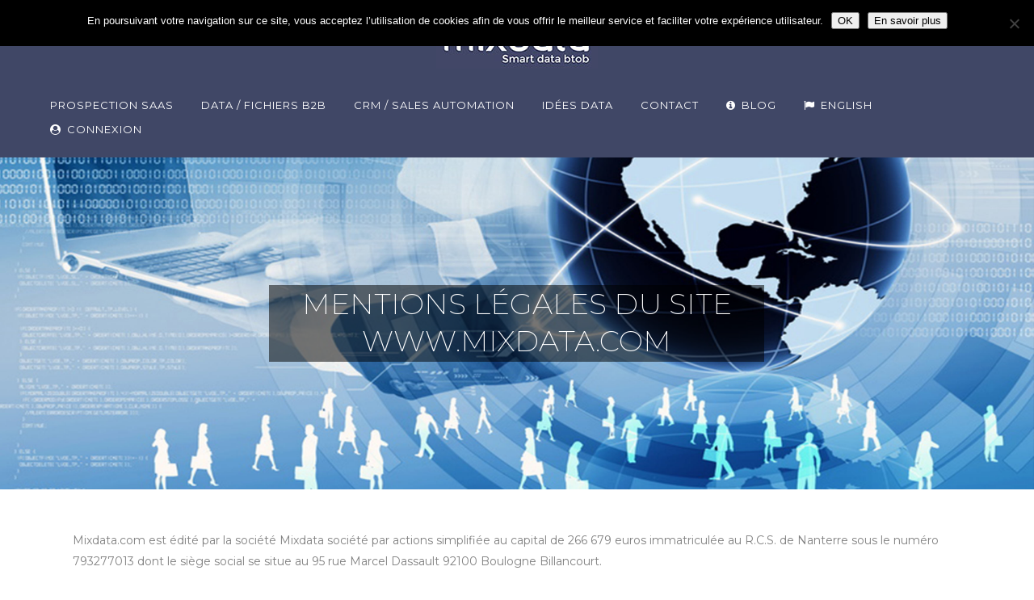

--- FILE ---
content_type: text/html; charset=UTF-8
request_url: https://www.mixdata.com/fr/mentions-legales/
body_size: 12951
content:
<!DOCTYPE html><html lang="fr-FR"><head><meta charset="UTF-8" /><link media="all" href="https://www.mixdata.com/fr/wp-content/cache/autoptimize/css/autoptimize_bee1fc9e037d8a8dff0d1d1c5ee5dfdc.css" rel="stylesheet"><title>Mentions légales de Mixdata - Prospection, fichiers B2B et Smart Data</title><meta name="viewport" content="width=device-width,initial-scale=1,user-scalable=no"><link rel="profile" href="http://gmpg.org/xfn/11" /><link rel="pingback" href="https://www.mixdata.com/fr/xmlrpc.php" /><link rel="shortcut icon" type="image/x-icon" href="https://www.mixdata.com/fr/wp-content/uploads/2019/05/mixdata-icone-512.png"><link rel="apple-touch-icon" href="https://www.mixdata.com/fr/wp-content/uploads/2019/05/mixdata-icone-512.png"/><link href='//fonts.googleapis.com/css?family=Raleway:100,200,300,400,500,600,700,800,900,300italic,400italic|Montserrat:100,200,300,400,500,600,700,800,900,300italic,400italic&subset=latin,latin-ext' rel='stylesheet' type='text/css'> <script type="application/javascript">var QodeAjaxUrl = "https://www.mixdata.com/fr/wp-admin/admin-ajax.php"</script><meta name='robots' content='index, follow, max-image-preview:large, max-snippet:-1, max-video-preview:-1' />  <script data-cfasync="false" data-pagespeed-no-defer>var gtm4wp_datalayer_name = "dataLayer";
	var dataLayer = dataLayer || [];</script> <meta name="description" content="Besoin de Smart Data BtoB pour votre prospection Commerciale et Marketing ? Profitez de notre solution SaaS pour accélérer vos ventes." /><link rel="canonical" href="https://www.mixdata.com/fr/mentions-legales/" /><meta property="og:locale" content="fr_FR" /><meta property="og:type" content="article" /><meta property="og:title" content="Mentions légales de Mixdata - Prospection, fichiers B2B et Smart Data" /><meta property="og:description" content="Besoin de Smart Data BtoB pour votre prospection Commerciale et Marketing ? Profitez de notre solution SaaS pour accélérer vos ventes." /><meta property="og:url" content="https://www.mixdata.com/fr/mentions-legales/" /><meta property="og:site_name" content="Mixdata - Fichiers B2B et Prospection BtoB" /><meta property="article:modified_time" content="2019-07-10T16:33:11+00:00" /><meta name="twitter:card" content="summary_large_image" /><meta name="twitter:site" content="@mixdata92" /><meta name="twitter:label1" content="Durée de lecture estimée" /><meta name="twitter:data1" content="5 minutes" /> <script type="application/ld+json" class="yoast-schema-graph">{"@context":"https://schema.org","@graph":[{"@type":"WebPage","@id":"https://www.mixdata.com/fr/mentions-legales/","url":"https://www.mixdata.com/fr/mentions-legales/","name":"Mentions légales de Mixdata - Prospection, fichiers B2B et Smart Data","isPartOf":{"@id":"https://www.mixdata.com/fr/#website"},"datePublished":"2019-03-12T15:13:59+00:00","dateModified":"2019-07-10T16:33:11+00:00","description":"Besoin de Smart Data BtoB pour votre prospection Commerciale et Marketing ? Profitez de notre solution SaaS pour accélérer vos ventes.","breadcrumb":{"@id":"https://www.mixdata.com/fr/mentions-legales/#breadcrumb"},"inLanguage":"fr-FR","potentialAction":[{"@type":"ReadAction","target":["https://www.mixdata.com/fr/mentions-legales/"]}]},{"@type":"BreadcrumbList","@id":"https://www.mixdata.com/fr/mentions-legales/#breadcrumb","itemListElement":[{"@type":"ListItem","position":1,"name":"Accueil","item":"https://www.mixdata.com/fr/"},{"@type":"ListItem","position":2,"name":"Mentions légales de Mixdata"}]},{"@type":"WebSite","@id":"https://www.mixdata.com/fr/#website","url":"https://www.mixdata.com/fr/","name":"Mixdata - Fichiers B2B et Prospection BtoB","description":"Fichiers btob et Smart data b2b, leads generation : un outil de prospection en mode SaaS pour les Commerciaux et le Marketing.","publisher":{"@id":"https://www.mixdata.com/fr/#organization"},"potentialAction":[{"@type":"SearchAction","target":{"@type":"EntryPoint","urlTemplate":"https://www.mixdata.com/fr/?s={search_term_string}"},"query-input":{"@type":"PropertyValueSpecification","valueRequired":true,"valueName":"search_term_string"}}],"inLanguage":"fr-FR"},{"@type":"Organization","@id":"https://www.mixdata.com/fr/#organization","name":"MIXDATA","url":"https://www.mixdata.com/fr/","logo":{"@type":"ImageObject","inLanguage":"fr-FR","@id":"https://www.mixdata.com/fr/#/schema/logo/image/","url":"https://www.mixdata.com/fr/wp-content/uploads/2019/03/mixdata-logo-100p-e1552399152569.png","contentUrl":"https://www.mixdata.com/fr/wp-content/uploads/2019/03/mixdata-logo-100p-e1552399152569.png","width":80,"height":26,"caption":"MIXDATA"},"image":{"@id":"https://www.mixdata.com/fr/#/schema/logo/image/"},"sameAs":["https://x.com/mixdata92","https://www.linkedin.com/company/mixdata/"]}]}</script> <link rel='dns-prefetch' href='//www.mixdata.com' /><link rel='dns-prefetch' href='//maps.googleapis.com' /><link rel="alternate" type="application/rss+xml" title="Mixdata - Fichiers B2B et Prospection BtoB &raquo; Flux" href="https://www.mixdata.com/fr/feed/" /><link rel="alternate" type="application/rss+xml" title="Mixdata - Fichiers B2B et Prospection BtoB &raquo; Flux des commentaires" href="https://www.mixdata.com/fr/comments/feed/" /> <!--[if lt IE 9]><link rel='stylesheet' id='vc_lte_ie9-css' href='https://www.mixdata.com/fr/wp-content/plugins/js_composer/assets/css/vc_lte_ie9.min.css' type='text/css' media='screen' /> <![endif]--> <script type="text/javascript" id="cookie-notice-front-js-before">var cnArgs = {"ajaxUrl":"https:\/\/www.mixdata.com\/fr\/wp-admin\/admin-ajax.php","nonce":"30282f1bf2","hideEffect":"none","position":"top","onScroll":false,"onScrollOffset":100,"onClick":false,"cookieName":"cookie_notice_accepted","cookieTime":2592000,"cookieTimeRejected":2592000,"globalCookie":false,"redirection":false,"cache":true,"revokeCookies":false,"revokeCookiesOpt":"automatic"};</script> <script type="text/javascript" src="https://www.mixdata.com/fr/wp-includes/js/jquery/jquery.min.js" id="jquery-core-js"></script> <script type="text/javascript" id="__ytprefs__-js-extra">var _EPYT_ = {"ajaxurl":"https:\/\/www.mixdata.com\/fr\/wp-admin\/admin-ajax.php","security":"deb371704c","gallery_scrolloffset":"20","eppathtoscripts":"https:\/\/www.mixdata.com\/fr\/wp-content\/plugins\/youtube-embed-plus\/scripts\/","eppath":"https:\/\/www.mixdata.com\/fr\/wp-content\/plugins\/youtube-embed-plus\/","epresponsiveselector":"[\"iframe.__youtube_prefs_widget__\"]","epdovol":"1","version":"14.2.3","evselector":"iframe.__youtube_prefs__[src], iframe[src*=\"youtube.com\/embed\/\"], iframe[src*=\"youtube-nocookie.com\/embed\/\"]","ajax_compat":"","maxres_facade":"eager","ytapi_load":"light","pause_others":"","stopMobileBuffer":"1","facade_mode":"","not_live_on_channel":""};</script> <link rel="https://api.w.org/" href="https://www.mixdata.com/fr/wp-json/" /><link rel="alternate" title="JSON" type="application/json" href="https://www.mixdata.com/fr/wp-json/wp/v2/pages/114" /><link rel="EditURI" type="application/rsd+xml" title="RSD" href="https://www.mixdata.com/fr/xmlrpc.php?rsd" /><meta name="generator" content="WordPress 6.8.3" /><link rel='shortlink' href='https://www.mixdata.com/fr/?p=114' /><link rel="alternate" title="oEmbed (JSON)" type="application/json+oembed" href="https://www.mixdata.com/fr/wp-json/oembed/1.0/embed?url=https%3A%2F%2Fwww.mixdata.com%2Ffr%2Fmentions-legales%2F" /><link rel="alternate" title="oEmbed (XML)" type="text/xml+oembed" href="https://www.mixdata.com/fr/wp-json/oembed/1.0/embed?url=https%3A%2F%2Fwww.mixdata.com%2Ffr%2Fmentions-legales%2F&#038;format=xml" /><meta name="google-site-verification" content="KusCFVtVaG-55Jkg-UeudKUi51npNd7EbBDjFfZqnFc" />  <script async src="https://www.googletagmanager.com/gtag/js?id=UA-50094415-2"></script> <script>window.dataLayer = window.dataLayer || [];
  function gtag(){dataLayer.push(arguments);}
  gtag('js', new Date());

  gtag('config', 'UA-50094415-2');</script> 
 <script data-cfasync="false" data-pagespeed-no-defer type="text/javascript">var dataLayer_content = {"pagePostType":"page","pagePostType2":"single-page","pagePostAuthor":"mixdata"};
	dataLayer.push( dataLayer_content );</script> <script data-cfasync="false" data-pagespeed-no-defer type="text/javascript">(function(w,d,s,l,i){w[l]=w[l]||[];w[l].push({'gtm.start':
new Date().getTime(),event:'gtm.js'});var f=d.getElementsByTagName(s)[0],
j=d.createElement(s),dl=l!='dataLayer'?'&l='+l:'';j.async=true;j.src=
'//www.googletagmanager.com/gtm.js?id='+i+dl;f.parentNode.insertBefore(j,f);
})(window,document,'script','dataLayer','GTM-58S93ZJ');</script> <meta name="generator" content="Powered by WPBakery Page Builder - drag and drop page builder for WordPress."/><meta name="generator" content="Powered by Slider Revolution 5.4.5.1 - responsive, Mobile-Friendly Slider Plugin for WordPress with comfortable drag and drop interface." /><link rel="icon" href="https://www.mixdata.com/fr/wp-content/uploads/2019/03/faxicon-80p-contour.png" sizes="32x32" /><link rel="icon" href="https://www.mixdata.com/fr/wp-content/uploads/2019/03/faxicon-80p-contour.png" sizes="192x192" /><link rel="apple-touch-icon" href="https://www.mixdata.com/fr/wp-content/uploads/2019/03/faxicon-80p-contour.png" /><meta name="msapplication-TileImage" content="https://www.mixdata.com/fr/wp-content/uploads/2019/03/faxicon-80p-contour.png" /> <script type="text/javascript">function setREVStartSize(e){
				try{ var i=jQuery(window).width(),t=9999,r=0,n=0,l=0,f=0,s=0,h=0;					
					if(e.responsiveLevels&&(jQuery.each(e.responsiveLevels,function(e,f){f>i&&(t=r=f,l=e),i>f&&f>r&&(r=f,n=e)}),t>r&&(l=n)),f=e.gridheight[l]||e.gridheight[0]||e.gridheight,s=e.gridwidth[l]||e.gridwidth[0]||e.gridwidth,h=i/s,h=h>1?1:h,f=Math.round(h*f),"fullscreen"==e.sliderLayout){var u=(e.c.width(),jQuery(window).height());if(void 0!=e.fullScreenOffsetContainer){var c=e.fullScreenOffsetContainer.split(",");if (c) jQuery.each(c,function(e,i){u=jQuery(i).length>0?u-jQuery(i).outerHeight(!0):u}),e.fullScreenOffset.split("%").length>1&&void 0!=e.fullScreenOffset&&e.fullScreenOffset.length>0?u-=jQuery(window).height()*parseInt(e.fullScreenOffset,0)/100:void 0!=e.fullScreenOffset&&e.fullScreenOffset.length>0&&(u-=parseInt(e.fullScreenOffset,0))}f=u}else void 0!=e.minHeight&&f<e.minHeight&&(f=e.minHeight);e.c.closest(".rev_slider_wrapper").css({height:f})					
				}catch(d){console.log("Failure at Presize of Slider:"+d)}
			};</script> <noscript><style>.wpb_animate_when_almost_visible { opacity: 1; }</style></noscript></head><body class="wp-singular page-template page-template-full_width page-template-full_width-php page page-id-114 wp-theme-bridge cookies-not-set  qode-title-hidden qode-content-sidebar-responsive transparent_content qode-theme-ver-11.1 qode-theme-bridge wpb-js-composer js-comp-ver-6.0.3 vc_responsive" itemscope itemtype="http://schema.org/WebPage"><div class="ajax_loader"><div class="ajax_loader_1"><div class="ajax_loader_2"><noscript><img itemprop="image" src="https://www.mixdata.com/fr/wp-content/uploads/2019/03/faxicon-80p-contour.png" alt="" /></noscript><img class="lazyload" itemprop="image" src='data:image/svg+xml,%3Csvg%20xmlns=%22http://www.w3.org/2000/svg%22%20viewBox=%220%200%20210%20140%22%3E%3C/svg%3E' data-src="https://www.mixdata.com/fr/wp-content/uploads/2019/03/faxicon-80p-contour.png" alt="" /></div></div></div><div class="wrapper"><div class="wrapper_inner">  <script>var _gaq = _gaq || [];
			_gaq.push(['_setAccount', 'UA-50094415-1']);
			_gaq.push(['_trackPageview']);

			(function() {
				var ga = document.createElement('script'); ga.type = 'text/javascript'; ga.async = true;
				ga.src = ('https:' == document.location.protocol ? 'https://ssl' : 'http://www') + '.google-analytics.com/ga.js';
				var s = document.getElementsByTagName('script')[0]; s.parentNode.insertBefore(ga, s);
			})();</script> <header class=" scroll_top centered_logo centered_logo_animate  regular header_style_on_scroll page_header"><div class="header_inner clearfix"><div class="header_top_bottom_holder"><div class="header_bottom clearfix" style=' background-color:rgba(64, 71, 102, 1);' ><div class="header_inner_left"><div class="mobile_menu_button"> <span> <i class="qode_icon_font_awesome fa fa-bars " ></i> </span></div><div class="logo_wrapper"><div class="q_logo"> <a itemprop="url" href="https://www.mixdata.com/fr/"> <noscript><img itemprop="image" class="normal" src="https://www.mixdata.com/fr/wp-content/uploads/2019/03/officiel-smartdata-200pix.jpg" alt="Logo"/></noscript><img itemprop="image" class="lazyload normal" src='data:image/svg+xml,%3Csvg%20xmlns=%22http://www.w3.org/2000/svg%22%20viewBox=%220%200%20210%20140%22%3E%3C/svg%3E' data-src="https://www.mixdata.com/fr/wp-content/uploads/2019/03/officiel-smartdata-200pix.jpg" alt="Logo"/> <noscript><img itemprop="image" class="light" src="https://www.mixdata.com/fr/wp-content/themes/bridge/img/logo.png" alt="Logo"/></noscript><img itemprop="image" class="lazyload light" src='data:image/svg+xml,%3Csvg%20xmlns=%22http://www.w3.org/2000/svg%22%20viewBox=%220%200%20210%20140%22%3E%3C/svg%3E' data-src="https://www.mixdata.com/fr/wp-content/themes/bridge/img/logo.png" alt="Logo"/> <noscript><img itemprop="image" class="dark" src="https://www.mixdata.com/fr/wp-content/themes/bridge/img/logo_black.png" alt="Logo"/></noscript><img itemprop="image" class="lazyload dark" src='data:image/svg+xml,%3Csvg%20xmlns=%22http://www.w3.org/2000/svg%22%20viewBox=%220%200%20210%20140%22%3E%3C/svg%3E' data-src="https://www.mixdata.com/fr/wp-content/themes/bridge/img/logo_black.png" alt="Logo"/> <noscript><img itemprop="image" class="sticky" src="https://www.mixdata.com/fr/wp-content/uploads/2019/03/faxicon-80p-contour.png" alt="Logo"/></noscript><img itemprop="image" class="lazyload sticky" src='data:image/svg+xml,%3Csvg%20xmlns=%22http://www.w3.org/2000/svg%22%20viewBox=%220%200%20210%20140%22%3E%3C/svg%3E' data-src="https://www.mixdata.com/fr/wp-content/uploads/2019/03/faxicon-80p-contour.png" alt="Logo"/> <noscript><img itemprop="image" class="mobile" src="https://www.mixdata.com/fr/wp-content/uploads/2019/03/officiel-smartdata-200pix.jpg" alt="Logo"/></noscript><img itemprop="image" class="lazyload mobile" src='data:image/svg+xml,%3Csvg%20xmlns=%22http://www.w3.org/2000/svg%22%20viewBox=%220%200%20210%20140%22%3E%3C/svg%3E' data-src="https://www.mixdata.com/fr/wp-content/uploads/2019/03/officiel-smartdata-200pix.jpg" alt="Logo"/> </a></div></div></div><nav class="main_menu drop_down center"><ul id="menu-principal" class=""><li id="nav-menu-item-37" class="menu-item menu-item-type-post_type menu-item-object-page menu-item-home  wide left_position"><a href="https://www.mixdata.com/fr/" class=""><i class="menu_icon blank fa"></i><span>PROSPECTION SAAS<span class="underline_dash"></span></span><span class="plus"></span></a></li><li id="nav-menu-item-132" class="menu-item menu-item-type-post_type menu-item-object-page  wide left_position"><a href="https://www.mixdata.com/fr/fichiers-btob/" class=""><i class="menu_icon blank fa"></i><span>Data / Fichiers B2B<span class="underline_dash"></span></span><span class="plus"></span></a></li><li id="nav-menu-item-1714" class="menu-item menu-item-type-post_type menu-item-object-page  narrow"><a href="https://www.mixdata.com/fr/crm-sales-marketing-automation/" class=""><i class="menu_icon blank fa"></i><span>CRM / Sales automation<span class="underline_dash"></span></span><span class="plus"></span></a></li><li id="nav-menu-item-328" class="menu-item menu-item-type-post_type menu-item-object-page  wide left_position"><a href="https://www.mixdata.com/fr/fichiers-prospection-b2b/" class=""><i class="menu_icon blank fa"></i><span>Idées Data<span class="underline_dash"></span></span><span class="plus"></span></a></li><li id="nav-menu-item-35" class="menu-item menu-item-type-post_type menu-item-object-page  wide left_position"><a href="https://www.mixdata.com/fr/contact-mixdata/" class=""><i class="menu_icon blank fa"></i><span>CONTACT<span class="underline_dash"></span></span><span class="plus"></span></a></li><li id="nav-menu-item-98" class="menu-item menu-item-type-custom menu-item-object-custom  wide icons right_position"><a target="_blank" href="http://blog.mixdata.com/" class=""><i class="menu_icon fa-info-circle fa"></i><span>BLOG<span class="underline_dash"></span></span><span class="plus"></span></a></li><li id="nav-menu-item-752" class="menu-item menu-item-type-custom menu-item-object-custom  narrow"><a target="_blank" href="https://www.mixdata.com/en/" class=""><i class="menu_icon fa-flag fa"></i><span>ENGLISH<span class="underline_dash"></span></span><span class="plus"></span></a></li><li id="nav-menu-item-1621" class="menu-item menu-item-type-custom menu-item-object-custom  narrow"><a href="https://www.mixdata.com/connect/login" class=""><i class="menu_icon fa-user-circle fa"></i><span>CONNEXION<span class="underline_dash"></span></span><span class="plus"></span></a></li></ul></nav><div class="header_inner_right"><div class="side_menu_button_wrapper right"><div class="side_menu_button"></div></div></div><nav class="mobile_menu"><ul id="menu-principal-1" class=""><li id="mobile-menu-item-37" class="menu-item menu-item-type-post_type menu-item-object-page menu-item-home "><a href="https://www.mixdata.com/fr/" class=""><span>PROSPECTION SAAS</span></a><span class="mobile_arrow"><i class="fa fa-angle-right"></i><i class="fa fa-angle-down"></i></span></li><li id="mobile-menu-item-132" class="menu-item menu-item-type-post_type menu-item-object-page "><a href="https://www.mixdata.com/fr/fichiers-btob/" class=""><span>Data / Fichiers B2B</span></a><span class="mobile_arrow"><i class="fa fa-angle-right"></i><i class="fa fa-angle-down"></i></span></li><li id="mobile-menu-item-1714" class="menu-item menu-item-type-post_type menu-item-object-page "><a href="https://www.mixdata.com/fr/crm-sales-marketing-automation/" class=""><span>CRM / Sales automation</span></a><span class="mobile_arrow"><i class="fa fa-angle-right"></i><i class="fa fa-angle-down"></i></span></li><li id="mobile-menu-item-328" class="menu-item menu-item-type-post_type menu-item-object-page "><a href="https://www.mixdata.com/fr/fichiers-prospection-b2b/" class=""><span>Idées Data</span></a><span class="mobile_arrow"><i class="fa fa-angle-right"></i><i class="fa fa-angle-down"></i></span></li><li id="mobile-menu-item-35" class="menu-item menu-item-type-post_type menu-item-object-page "><a href="https://www.mixdata.com/fr/contact-mixdata/" class=""><span>CONTACT</span></a><span class="mobile_arrow"><i class="fa fa-angle-right"></i><i class="fa fa-angle-down"></i></span></li><li id="mobile-menu-item-98" class="menu-item menu-item-type-custom menu-item-object-custom "><a target="_blank" href="http://blog.mixdata.com/" class=""><span>BLOG</span></a><span class="mobile_arrow"><i class="fa fa-angle-right"></i><i class="fa fa-angle-down"></i></span></li><li id="mobile-menu-item-752" class="menu-item menu-item-type-custom menu-item-object-custom "><a target="_blank" href="https://www.mixdata.com/en/" class=""><span>ENGLISH</span></a><span class="mobile_arrow"><i class="fa fa-angle-right"></i><i class="fa fa-angle-down"></i></span></li><li id="mobile-menu-item-1621" class="menu-item menu-item-type-custom menu-item-object-custom "><a href="https://www.mixdata.com/connect/login" class=""><span>CONNEXION</span></a><span class="mobile_arrow"><i class="fa fa-angle-right"></i><i class="fa fa-angle-down"></i></span></li></ul></nav></div></div></div></header> <a id='back_to_top' href='#'> <span class="fa-stack"> <i class="fa fa-arrow-up" style=""></i> </span> </a><div class="content content_top_margin_none"><div class="content_inner  "><div class="full_width"><div class="full_width_inner" ><div      class="vc_row wpb_row section vc_row-fluid " style=' text-align:left;'><div class=" full_section_inner clearfix"><div class="wpb_column vc_column_container vc_col-sm-12"><div class="vc_column-inner"><div class="wpb_wrapper"><link href="https://fonts.googleapis.com/css?family=Montserrat:200" rel="stylesheet" property="stylesheet" type="text/css" media="all"><div id="rev_slider_13_1_wrapper" class="rev_slider_wrapper fullwidthbanner-container" data-source="gallery" style="margin:0px auto;background:transparent;padding:0px;margin-top:0px;margin-bottom:0px;"><div id="rev_slider_13_1" class="rev_slider fullwidthabanner" style="display:none;" data-version="5.4.5.1"><ul><li data-index="rs-22" data-transition="fade" data-slotamount="default" data-hideafterloop="0" data-hideslideonmobile="off"  data-easein="default" data-easeout="default" data-masterspeed="300"  data-rotate="0"  data-saveperformance="off"  data-title="Slide" data-param1="" data-param2="" data-param3="" data-param4="" data-param5="" data-param6="" data-param7="" data-param8="" data-param9="" data-param10="" data-description=""> <img fetchpriority="high" decoding="async" src="https://www.mixdata.com/fr/wp-content/uploads/2019/04/slider-protection.jpg"  alt="" title="slider-protection"  width="3507" height="1127" data-bgposition="center center" data-bgfit="cover" data-bgrepeat="no-repeat" class="rev-slidebg" data-no-retina><div class="tp-caption   tp-resizeme" 
 id="slide-22-layer-1" 
 data-x="center" data-hoffset="" 
 data-y="center" data-voffset="" 
 data-width="['671']"
 data-height="['104']" 
 data-type="text" 
 data-responsive_offset="on"  data-frames='[{"delay":0,"speed":300,"frame":"0","from":"opacity:0;","to":"o:1;","ease":"Power3.easeInOut"},{"delay":"wait","speed":300,"frame":"999","to":"opacity:0;","ease":"Power3.easeInOut"}]'
 data-textAlign="['center','center','center','center']"
 data-paddingtop="[0,0,0,0]"
 data-paddingright="[0,0,0,0]"
 data-paddingbottom="[0,0,0,0]"
 data-paddingleft="[0,0,0,0]"  style="z-index: 5; min-width: 671px; max-width: 671px; max-width: 104px; max-width: 104px; white-space: normal; font-size: 39px; line-height: 50px; font-weight: 200; color: #ffffff; letter-spacing: 0px;font-family:Montserrat;background-color:rgba(0,0,0,0.53);">MENTIONS LÉGALES DU SITE WWW.MIXDATA.COM</div></li></ul><div class="tp-bannertimer tp-bottom" style="visibility: hidden !important;"></div></div> <script>var htmlDiv = document.getElementById("rs-plugin-settings-inline-css"); var htmlDivCss="";
				if(htmlDiv) {
					htmlDiv.innerHTML = htmlDiv.innerHTML + htmlDivCss;
				}else{
					var htmlDiv = document.createElement("div");
					htmlDiv.innerHTML = "<style>" + htmlDivCss + "</style>";
					document.getElementsByTagName("head")[0].appendChild(htmlDiv.childNodes[0]);
				}</script> <script type="text/javascript">setREVStartSize({c: jQuery('#rev_slider_13_1'), gridwidth: [1400], gridheight: [450], sliderLayout: 'auto'});
			
var revapi13,
	tpj=jQuery;
			
tpj(document).ready(function() {
	if(tpj("#rev_slider_13_1").revolution == undefined){
		revslider_showDoubleJqueryError("#rev_slider_13_1");
	}else{
		revapi13 = tpj("#rev_slider_13_1").show().revolution({
			sliderType:"hero",
			jsFileLocation:"//www.mixdata.com/fr/wp-content/plugins/revslider/public/assets/js/",
			sliderLayout:"auto",
			dottedOverlay:"none",
			delay:9000,
			visibilityLevels:[1240,1024,778,480],
			gridwidth:1400,
			gridheight:450,
			lazyType:"none",
			shadow:0,
			spinner:"spinner0",
			autoHeight:"off",
			disableProgressBar:"on",
			hideThumbsOnMobile:"off",
			hideSliderAtLimit:0,
			hideCaptionAtLimit:0,
			hideAllCaptionAtLilmit:0,
			debugMode:false,
			fallbacks: {
				simplifyAll:"off",
				disableFocusListener:false,
			}
		});
	}
	
});	/*ready*/</script> </div><div class="vc_empty_space"  style="height: 50px" ><span
 class="vc_empty_space_inner"> <span class="empty_space_image"  ></span> </span></div></div></div></div></div></div><div      class="vc_row wpb_row section vc_row-fluid  grid_section" style=' text-align:left;'><div class=" section_inner clearfix"><div class='section_inner_margin clearfix'><div class="wpb_column vc_column_container vc_col-sm-12"><div class="vc_column-inner"><div class="wpb_wrapper"><div class="wpb_text_column wpb_content_element "><div class="wpb_wrapper"><p>Mixdata.com est édité par la société Mixdata société par actions simplifiée au capital de 266 679 euros immatriculée au R.C.S. de Nanterre sous le numéro 793277013 dont le siège social se situe au 95 rue Marcel Dassault 92100 Boulogne Billancourt. </p><p> </p><p>L&rsquo;hébergement du site est réalisé par ONLINE, Société anonyme par actions simplifiée, au capital de 214 410,50 Euros, dont le siège social est situé au 8 rue de la ville l&rsquo;Evêque &#8211; 75008 PARIS, immatriculée au Registre du Commerce et des Sociétés de Paris sous le numéro RCS PARIS B 433 115 904.</p><p>&nbsp;</p><p><strong>1. ACCES AUX INFORMATIONS DISPONIBLES SUR LE SITE</strong><br />Les équipements permettant l&rsquo;accès au Site et à certains des Services sont à la charge exclusive de la personne qui se connecte, de même que les frais de télécommunications induits par leur utilisation.</p><p>&nbsp;</p><p><strong>2. UTILISATION DES INFORMATIONS DISPONIBLES SUR LE SITE</strong><br />De manière générale, et sans que cette liste puisse être considérée comme exhaustive, les Personnes qui se connectent sur le site Mixdata.com s&rsquo;engagent à :</p><p>&#8211; N’employer aucune mesure technique de nature à contourner les protections mises en place par MIXDATA sur le Site ;<br />&#8211; Ne pas réaliser une revue ou un panorama de presse à partir des informations signalées comme appartenant à un prestataire tiers et/ou à un Titulaire, ni à réutiliser ces informations pour les proposer sur quelque support que ce soit en dehors du strict cadre légal de la copie privée ;<br />&#8211; Ne pas pirater, reproduire, résumer, altérer, modifier, déplacer, retirer, remplacer ou rediffuser, le contenu des Informations, les Informations elles-mêmes, et/ou le nom, le logo, la marque MIXDATA et/ou des Titulaires et/ou toute autre information se rapportant aux droits de MIXDATA et/ou des Titulaires sur les Informations ;</p><p>&nbsp;</p><p><strong>3. DROIT D&rsquo;ACCES ET DE RECTIFICATION DES DONNEES PERSONNELLES</strong><br />3.1. MIXDATA est responsable du traitement des données personnelles des personnes physiques dont les informations personnelles sont laissés sur le Site lors d&rsquo;une demande d&rsquo;information. Les données personnelles transmises par chaque personne sont destinées exclusivement aux services de MIXDATA.</p><p>&nbsp;</p><p>3.2. En application des dispositions de la loi n° 78-17 du 6 janvier 1978, modifiée par la loi n° 2004-801 du 7 août 2004, relative à l&rsquo;informatique, aux fichiers et aux libertés, les données collectées par MIXATA sont conservées pendant une durée qui n’excède pas la durée nécessaire aux finalités pour lesquelles elles sont collectées et traitées.</p><p>&nbsp;</p><p>3.3. Les personnes physiques dont les informations personnelles sont laissées sur le Site lors de l’utilisation du Service sont informées qu’elles disposent d&rsquo;un droit d&rsquo;opposition, d&rsquo;accès, de rectification et de suppression des données les concernant.</p><p>&nbsp;</p><p>3.4. Toute personne peut exercer ce droit en ligne à tout moment par e-mail à l’adresse suivante : opposition@mixdata.com ou par courrier : MIXDATA, 95 rue Marcel Dassault 92100 Boulogne-Billancourt.</p><p>&nbsp;</p><p>3.5 Les Cookies utilisés sur le Site ne permettent pas d’identifier les utilisateurs mais d’enregistrer les informations relatives à la navigation de leur ordinateur sur le Site. Certains services personnalisés du Site utilisent, pour une utilisation optimale, des cookies temporaires et requièrent l&rsquo;acceptation par l’Abonné de ces cookies. Si le navigateur de l&rsquo;ordinateur personnel de l’Abonné est configuré pour les refuser, l&rsquo;accès à ces services peut se révéler altéré, voire impossible. L’Abonné peut désactiver les cookies ou les supprimer enutilisant les options de son navigateur internet. Chaque navigateur étant différent, l’Abonné est invité à consulter la notice de son navigateur pour le paramétrer à sa convenance.</p><p>&nbsp;</p><p><strong>4. ACCESSIBILITE DU SERVICE<br /></strong> MIXDATA s&rsquo;engage à faire ses meilleurs efforts pour sécuriser l&rsquo;accès, la consultation et l&rsquo;utilisation des Informations conformément aux règles d&rsquo;usages de l&rsquo;Internet. Le Site est accessible 24 heures sur 24, 7 jours sur 7 sauf en cas de force majeure ou de survenance d&rsquo;un événement hors du contrôle de MIXDATA et sous réserve des éventuelles pannes et interventions de maintenance nécessaires au bon fonctionnement du Site et/ou du Service, qui pourront être effectuées sans que les visiteurs du site aient été préalablement avertis, et sans que ces derniers puissent réclamer d’être indemnisés à ce titre.</p><p>&nbsp;</p><p><strong>5. PROPRIETE INTELLECTUELLE DE MIXDATA ET DES TITULAIRES</strong><br />5.1. MIXDATA est le propriétaire exclusif de tous les droits de propriété intellectuelle portant tant sur la structure du Site et du Service, sa présentation, les éléments qui les composent, et sur le contenu du Site. MIXDATA est seule titulaire des droits de propriété intellectuelle sur la marque MIXDATA et ses logos.</p><p>&nbsp;</p><p>5.2 Les bases de données figurant sur le site MIXDATA sont protégées par les dispositions des articles L.341-1 et suivants du Code de la propriété intellectuelle.</p><p>&nbsp;</p><p>5.3. Les marques, verbales ou figuratives tels que des logos représentées et/ou reproduites sur le Site ou dans le cadre du Service demeurent la propriété de leurs propriétaires et sont reproduites à seul titre d’information.</p><p>&nbsp;</p><p><strong>6. LIMITATION DE RESPONSABILITE</strong><br />MIXDATA ne peut donner aucune garantie de fiabilité quant à l&rsquo;ensemble des Informations et autres données présentes sur le Site, qu&rsquo;elles soient fournies par MIXDATA, par ses partenaires ou par tout tiers référencé par MIXDATA.</p><p>&nbsp;</p><p>&nbsp;</p></div></div></div></div></div></div></div></div><div      class="vc_row wpb_row section vc_row-fluid " style=' text-align:left;'><div class=" full_section_inner clearfix"><div class="wpb_column vc_column_container vc_col-sm-12"><div class="vc_column-inner"><div class="wpb_wrapper"><div class="vc_empty_space"  style="height: 32px" ><span
 class="vc_empty_space_inner"> <span class="empty_space_image"  ></span> </span></div></div></div></div></div></div></div></div><div class="qode-inter-page-navigation-holder"><div class="container"><div class="container_inner"><div class="qode-inter-page-navigation-inner"><div class="qode-inter-page-navigation-prev"></div><div class="qode-inter-page-navigation-next"></div></div></div></div></div></div></div><footer ><div class="footer_inner clearfix"><div class="footer_top_holder"><div style="background-color: #ffffff;height: 0px" class="footer_top_border "></div><div class="footer_top"><div class="container"><div class="container_inner"><div class="four_columns clearfix"><div class="column1 footer_col1"><div class="column_inner"><div id="media_image-6" class="widget widget_media_image"><noscript><img width="200" height="65" src="https://www.mixdata.com/fr/wp-content/uploads/2019/03/officiel-smartdata-200pix.jpg" class="image wp-image-53  attachment-full size-full" alt="Mixdata smart data btob logo" style="max-width: 100%; height: auto;" decoding="async" /></noscript><img width="200" height="65" src='data:image/svg+xml,%3Csvg%20xmlns=%22http://www.w3.org/2000/svg%22%20viewBox=%220%200%20200%2065%22%3E%3C/svg%3E' data-src="https://www.mixdata.com/fr/wp-content/uploads/2019/03/officiel-smartdata-200pix.jpg" class="lazyload image wp-image-53  attachment-full size-full" alt="Mixdata smart data btob logo" style="max-width: 100%; height: auto;" decoding="async" /></div><div id="text-2" class="widget widget_text"><div class="textwidget"><p>© Copyright Mixdata Mars 2019</p><p>Découvrez <a href="https://databtob.com" target="_blank" rel="noopener"><strong>Databtob.com</strong>,</a> le Catalogue de fichiers BtoB prêts-à-l&#8217;emploi.</p></div></div></div></div><div class="column2 footer_col2"><div class="column_inner"><div id="text-6" class="widget widget_text"><div class="textwidget"><p><a href="https://www.mixdata.com/fr/">PROSPECTION SAAS</a></p><p><a href="https://www.mixdata.com/fr/fichiers-btob/">DATA ET FICHIERS B2B</a></p><p><a href="https://www.mixdata.com/fr/fichiers-prospection-b2b/">IDEES DATA BTOB</a></p><p><a href="https://www.mixdata.com/fr/contact-mixdata/">CONTACT SMART DATA B2B</a></p><p><a href="http://blog.mixdata.com/" target="_blank" rel="noopener">BLOG DATA B2B ET FICHIERS BTOB</a></p></div></div></div></div><div class="column3 footer_col3"><div class="column_inner"><div id="text-4" class="widget widget_text"><div class="textwidget"><p><a href="/fr/protection-des-donnees/">PROTECTION DES DONNEES</a></p><p><a href="/fr/cgu/">CGU</a>     /      <a href="/fr/cgv/">CGV</a></p><p><a href="/fr/mentions-legales/">MENTIONS LEGALES</a></p></div></div></div></div><div class="column4 footer_col4"><div class="column_inner"> <span class='q_social_icon_holder circle_social' data-color=#2f4a66 data-hover-color=#1fc8ec><a itemprop='url' href='https://www.linkedin.com/company/mixdata/' target='_blank'><span class='fa-stack ' style='background-color: #FFFFFF;font-size: 20px;'><i class="qode_icon_font_awesome fa fa-linkedin " style="color: #2f4a66;font-size: 20px;" ></i></span></a></span><span class='q_social_icon_holder circle_social' data-color=#2f4a66 data-hover-color=#1fc8ec><a itemprop='url' href='https://twitter.com/mixdata92' target='_blank'><span class='fa-stack ' style='background-color: #FFFFFF;margin: 80;font-size: 20px;'><i class="qode_icon_font_awesome fa fa-twitter " style="color: #2f4a66;font-size: 20px;" ></i></span></a></span></div></div></div></div></div></div></div></div></footer></div></div> <script type="speculationrules">{"prefetch":[{"source":"document","where":{"and":[{"href_matches":"\/fr\/*"},{"not":{"href_matches":["\/fr\/wp-*.php","\/fr\/wp-admin\/*","\/fr\/wp-content\/uploads\/*","\/fr\/wp-content\/*","\/fr\/wp-content\/plugins\/*","\/fr\/wp-content\/themes\/bridge\/*","\/fr\/*\\?(.+)"]}},{"not":{"selector_matches":"a[rel~=\"nofollow\"]"}},{"not":{"selector_matches":".no-prefetch, .no-prefetch a"}}]},"eagerness":"conservative"}]}</script>  <script type="text/javascript" id="hs-script-loader" async defer src="//js.hs-scripts.com/5690137.js"></script>  <noscript><iframe src="https://www.googletagmanager.com/ns.html?id=GTM-58S93ZJ" height="0" width="0" style="display:none;visibility:hidden" aria-hidden="true"></iframe></noscript> <noscript><style>.lazyload{display:none;}</style></noscript><script data-noptimize="1">window.lazySizesConfig=window.lazySizesConfig||{};window.lazySizesConfig.loadMode=1;</script><script async data-noptimize="1" src='https://www.mixdata.com/fr/wp-content/plugins/autoptimize/classes/external/js/lazysizes.min.js'></script> <script type="text/javascript">function revslider_showDoubleJqueryError(sliderID) {
					var errorMessage = "Revolution Slider Error: You have some jquery.js library include that comes after the revolution files js include.";
					errorMessage += "<br> This includes make eliminates the revolution slider libraries, and make it not work.";
					errorMessage += "<br><br> To fix it you can:<br>&nbsp;&nbsp;&nbsp; 1. In the Slider Settings -> Troubleshooting set option:  <strong><b>Put JS Includes To Body</b></strong> option to true.";
					errorMessage += "<br>&nbsp;&nbsp;&nbsp; 2. Find the double jquery.js include and remove it.";
					errorMessage = "<span style='font-size:16px;color:#BC0C06;'>" + errorMessage + "</span>";
						jQuery(sliderID).show().html(errorMessage);
				}</script> <script type="text/javascript" id="qode-like-js-extra">var qodeLike = {"ajaxurl":"https:\/\/www.mixdata.com\/fr\/wp-admin\/admin-ajax.php"};</script> <script type="text/javascript" src="https://www.mixdata.com/fr/wp-includes/js/dist/dom-ready.min.js" id="wp-dom-ready-js"></script> <script type="text/javascript" src="https://www.mixdata.com/fr/wp-includes/js/dist/hooks.min.js" id="wp-hooks-js"></script> <script type="text/javascript" src="https://www.mixdata.com/fr/wp-includes/js/dist/i18n.min.js" id="wp-i18n-js"></script> <script type="text/javascript" id="wp-i18n-js-after">wp.i18n.setLocaleData( { 'text direction\u0004ltr': [ 'ltr' ] } );</script> <script type="text/javascript" id="wp-a11y-js-translations">( function( domain, translations ) {
	var localeData = translations.locale_data[ domain ] || translations.locale_data.messages;
	localeData[""].domain = domain;
	wp.i18n.setLocaleData( localeData, domain );
} )( "default", {"translation-revision-date":"2026-01-20 09:40:54+0000","generator":"GlotPress\/4.0.3","domain":"messages","locale_data":{"messages":{"":{"domain":"messages","plural-forms":"nplurals=2; plural=n > 1;","lang":"fr"},"Notifications":["Notifications"]}},"comment":{"reference":"wp-includes\/js\/dist\/a11y.js"}} );</script> <script type="text/javascript" src="https://www.mixdata.com/fr/wp-includes/js/dist/a11y.min.js" id="wp-a11y-js"></script> <script type="text/javascript" id="jquery-ui-datepicker-js-after">jQuery(function(jQuery){jQuery.datepicker.setDefaults({"closeText":"Fermer","currentText":"Aujourd\u2019hui","monthNames":["janvier","f\u00e9vrier","mars","avril","mai","juin","juillet","ao\u00fbt","septembre","octobre","novembre","d\u00e9cembre"],"monthNamesShort":["Jan","F\u00e9v","Mar","Avr","Mai","Juin","Juil","Ao\u00fbt","Sep","Oct","Nov","D\u00e9c"],"nextText":"Suivant","prevText":"Pr\u00e9c\u00e9dent","dayNames":["dimanche","lundi","mardi","mercredi","jeudi","vendredi","samedi"],"dayNamesShort":["dim","lun","mar","mer","jeu","ven","sam"],"dayNamesMin":["D","L","M","M","J","V","S"],"dateFormat":"d MM yy","firstDay":1,"isRTL":false});});</script> <script type="text/javascript" src="https://maps.googleapis.com/maps/api/js" id="google_map_api-js"></script> <script type="text/javascript" id="default-js-extra">var QodeAdminAjax = {"ajaxurl":"https:\/\/www.mixdata.com\/fr\/wp-admin\/admin-ajax.php"};</script> <div id="cookie-notice" role="dialog" class="cookie-notice-hidden cookie-revoke-hidden cn-position-top" aria-label="Cookie Notice" style="background-color: rgba(0,0,0,1);"><div class="cookie-notice-container" style="color: #fff"><span id="cn-notice-text" class="cn-text-container">En poursuivant votre navigation sur ce site, vous acceptez l’utilisation de cookies afin de vous offrir le meilleur service et faciliter votre expérience utilisateur.</span><span id="cn-notice-buttons" class="cn-buttons-container"><button id="cn-accept-cookie" data-cookie-set="accept" class="cn-set-cookie cn-button cn-button-custom button" aria-label="OK">OK</button><button data-link-url="https://www.cnil.fr/fr/cookies-les-outils-pour-les-maitriser" data-link-target="_blank" id="cn-more-info" class="cn-more-info cn-button cn-button-custom button" aria-label="En savoir plus">En savoir plus</button></span><span id="cn-close-notice" data-cookie-set="accept" class="cn-close-icon" title="No"></span></div></div> <script defer src="https://www.mixdata.com/fr/wp-content/cache/autoptimize/js/autoptimize_6578fba7b77d6c67f7271184522d567d.js"></script></body></html>